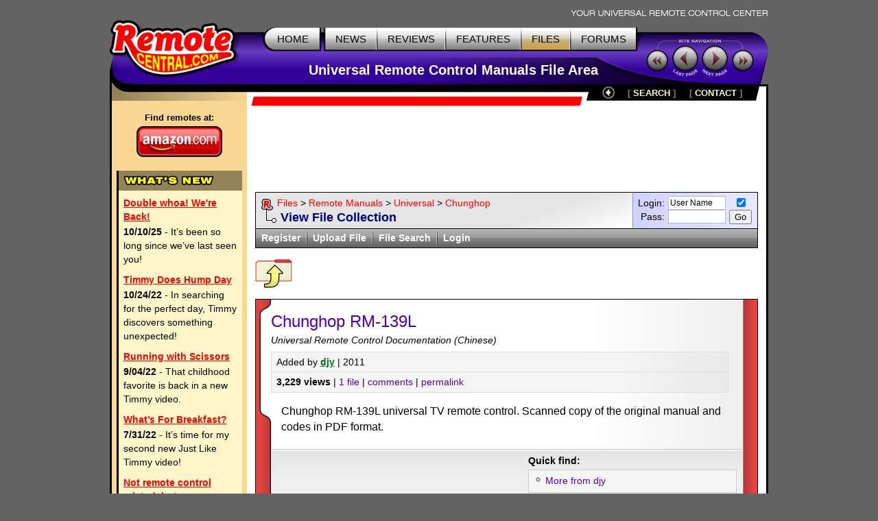

--- FILE ---
content_type: text/html; charset=utf-8
request_url: https://www.google.com/recaptcha/api2/aframe
body_size: 267
content:
<!DOCTYPE HTML><html><head><meta http-equiv="content-type" content="text/html; charset=UTF-8"></head><body><script nonce="ncfHbmOgKsNQa4-B8_jUQQ">/** Anti-fraud and anti-abuse applications only. See google.com/recaptcha */ try{var clients={'sodar':'https://pagead2.googlesyndication.com/pagead/sodar?'};window.addEventListener("message",function(a){try{if(a.source===window.parent){var b=JSON.parse(a.data);var c=clients[b['id']];if(c){var d=document.createElement('img');d.src=c+b['params']+'&rc='+(localStorage.getItem("rc::a")?sessionStorage.getItem("rc::b"):"");window.document.body.appendChild(d);sessionStorage.setItem("rc::e",parseInt(sessionStorage.getItem("rc::e")||0)+1);localStorage.setItem("rc::h",'1768908996071');}}}catch(b){}});window.parent.postMessage("_grecaptcha_ready", "*");}catch(b){}</script></body></html>